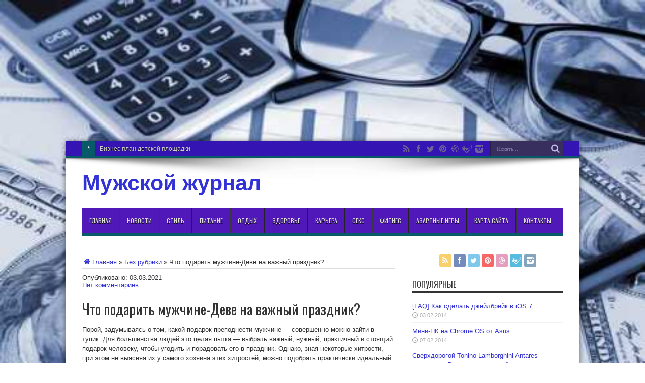

--- FILE ---
content_type: text/html; charset=UTF-8
request_url: http://tnt-bitva.ru/bez-rubriki/chto-podarit-muzhchine-deve-na-vazhnyj-prazdnik.html
body_size: 12259
content:
<!DOCTYPE html>
<html>
<head>


<meta charset="UTF-8" />
<title>Что подарить мужчине-Деве на важный праздник? | Мужской журнал</title>

<link rel="pingback" href="http://tnt-bitva.ru/xmlrpc.php" />
<meta name='robots' content='max-image-preview:large' />
<link rel='dns-prefetch' href='//fonts.googleapis.com' />
<link rel='dns-prefetch' href='//s.w.org' />
<link rel="alternate" type="application/rss+xml" title="Мужской журнал &raquo; Лента" href="http://tnt-bitva.ru/feed" />
<link rel="alternate" type="application/rss+xml" title="Мужской журнал &raquo; Лента комментариев" href="http://tnt-bitva.ru/comments/feed" />
<link rel="alternate" type="application/rss+xml" title="Мужской журнал &raquo; Лента комментариев к &laquo;Что подарить мужчине-Деве на важный праздник?&raquo;" href="http://tnt-bitva.ru/bez-rubriki/chto-podarit-muzhchine-deve-na-vazhnyj-prazdnik.html/feed" />
<script type="text/javascript">
window._wpemojiSettings = {"baseUrl":"https:\/\/s.w.org\/images\/core\/emoji\/13.1.0\/72x72\/","ext":".png","svgUrl":"https:\/\/s.w.org\/images\/core\/emoji\/13.1.0\/svg\/","svgExt":".svg","source":{"concatemoji":"http:\/\/tnt-bitva.ru\/wp-includes\/js\/wp-emoji-release.min.js?ver=ec6a4a8e2f6fedc1a3ec6671d61c2619"}};
/*! This file is auto-generated */
!function(e,a,t){var n,r,o,i=a.createElement("canvas"),p=i.getContext&&i.getContext("2d");function s(e,t){var a=String.fromCharCode;p.clearRect(0,0,i.width,i.height),p.fillText(a.apply(this,e),0,0);e=i.toDataURL();return p.clearRect(0,0,i.width,i.height),p.fillText(a.apply(this,t),0,0),e===i.toDataURL()}function c(e){var t=a.createElement("script");t.src=e,t.defer=t.type="text/javascript",a.getElementsByTagName("head")[0].appendChild(t)}for(o=Array("flag","emoji"),t.supports={everything:!0,everythingExceptFlag:!0},r=0;r<o.length;r++)t.supports[o[r]]=function(e){if(!p||!p.fillText)return!1;switch(p.textBaseline="top",p.font="600 32px Arial",e){case"flag":return s([127987,65039,8205,9895,65039],[127987,65039,8203,9895,65039])?!1:!s([55356,56826,55356,56819],[55356,56826,8203,55356,56819])&&!s([55356,57332,56128,56423,56128,56418,56128,56421,56128,56430,56128,56423,56128,56447],[55356,57332,8203,56128,56423,8203,56128,56418,8203,56128,56421,8203,56128,56430,8203,56128,56423,8203,56128,56447]);case"emoji":return!s([10084,65039,8205,55357,56613],[10084,65039,8203,55357,56613])}return!1}(o[r]),t.supports.everything=t.supports.everything&&t.supports[o[r]],"flag"!==o[r]&&(t.supports.everythingExceptFlag=t.supports.everythingExceptFlag&&t.supports[o[r]]);t.supports.everythingExceptFlag=t.supports.everythingExceptFlag&&!t.supports.flag,t.DOMReady=!1,t.readyCallback=function(){t.DOMReady=!0},t.supports.everything||(n=function(){t.readyCallback()},a.addEventListener?(a.addEventListener("DOMContentLoaded",n,!1),e.addEventListener("load",n,!1)):(e.attachEvent("onload",n),a.attachEvent("onreadystatechange",function(){"complete"===a.readyState&&t.readyCallback()})),(n=t.source||{}).concatemoji?c(n.concatemoji):n.wpemoji&&n.twemoji&&(c(n.twemoji),c(n.wpemoji)))}(window,document,window._wpemojiSettings);
</script>
<style type="text/css">
img.wp-smiley,
img.emoji {
	display: inline !important;
	border: none !important;
	box-shadow: none !important;
	height: 1em !important;
	width: 1em !important;
	margin: 0 0.07em !important;
	vertical-align: -0.1em !important;
	background: none !important;
	padding: 0 !important;
}
</style>
	<link rel='stylesheet' id='wp-block-library-css'  href='http://tnt-bitva.ru/wp-includes/css/dist/block-library/style.min.css?ver=ec6a4a8e2f6fedc1a3ec6671d61c2619' type='text/css' media='all' />
<style id='global-styles-inline-css' type='text/css'>
body{--wp--preset--color--black: #000000;--wp--preset--color--cyan-bluish-gray: #abb8c3;--wp--preset--color--white: #ffffff;--wp--preset--color--pale-pink: #f78da7;--wp--preset--color--vivid-red: #cf2e2e;--wp--preset--color--luminous-vivid-orange: #ff6900;--wp--preset--color--luminous-vivid-amber: #fcb900;--wp--preset--color--light-green-cyan: #7bdcb5;--wp--preset--color--vivid-green-cyan: #00d084;--wp--preset--color--pale-cyan-blue: #8ed1fc;--wp--preset--color--vivid-cyan-blue: #0693e3;--wp--preset--color--vivid-purple: #9b51e0;--wp--preset--gradient--vivid-cyan-blue-to-vivid-purple: linear-gradient(135deg,rgba(6,147,227,1) 0%,rgb(155,81,224) 100%);--wp--preset--gradient--light-green-cyan-to-vivid-green-cyan: linear-gradient(135deg,rgb(122,220,180) 0%,rgb(0,208,130) 100%);--wp--preset--gradient--luminous-vivid-amber-to-luminous-vivid-orange: linear-gradient(135deg,rgba(252,185,0,1) 0%,rgba(255,105,0,1) 100%);--wp--preset--gradient--luminous-vivid-orange-to-vivid-red: linear-gradient(135deg,rgba(255,105,0,1) 0%,rgb(207,46,46) 100%);--wp--preset--gradient--very-light-gray-to-cyan-bluish-gray: linear-gradient(135deg,rgb(238,238,238) 0%,rgb(169,184,195) 100%);--wp--preset--gradient--cool-to-warm-spectrum: linear-gradient(135deg,rgb(74,234,220) 0%,rgb(151,120,209) 20%,rgb(207,42,186) 40%,rgb(238,44,130) 60%,rgb(251,105,98) 80%,rgb(254,248,76) 100%);--wp--preset--gradient--blush-light-purple: linear-gradient(135deg,rgb(255,206,236) 0%,rgb(152,150,240) 100%);--wp--preset--gradient--blush-bordeaux: linear-gradient(135deg,rgb(254,205,165) 0%,rgb(254,45,45) 50%,rgb(107,0,62) 100%);--wp--preset--gradient--luminous-dusk: linear-gradient(135deg,rgb(255,203,112) 0%,rgb(199,81,192) 50%,rgb(65,88,208) 100%);--wp--preset--gradient--pale-ocean: linear-gradient(135deg,rgb(255,245,203) 0%,rgb(182,227,212) 50%,rgb(51,167,181) 100%);--wp--preset--gradient--electric-grass: linear-gradient(135deg,rgb(202,248,128) 0%,rgb(113,206,126) 100%);--wp--preset--gradient--midnight: linear-gradient(135deg,rgb(2,3,129) 0%,rgb(40,116,252) 100%);--wp--preset--duotone--dark-grayscale: url('#wp-duotone-dark-grayscale');--wp--preset--duotone--grayscale: url('#wp-duotone-grayscale');--wp--preset--duotone--purple-yellow: url('#wp-duotone-purple-yellow');--wp--preset--duotone--blue-red: url('#wp-duotone-blue-red');--wp--preset--duotone--midnight: url('#wp-duotone-midnight');--wp--preset--duotone--magenta-yellow: url('#wp-duotone-magenta-yellow');--wp--preset--duotone--purple-green: url('#wp-duotone-purple-green');--wp--preset--duotone--blue-orange: url('#wp-duotone-blue-orange');--wp--preset--font-size--small: 13px;--wp--preset--font-size--medium: 20px;--wp--preset--font-size--large: 36px;--wp--preset--font-size--x-large: 42px;}.has-black-color{color: var(--wp--preset--color--black) !important;}.has-cyan-bluish-gray-color{color: var(--wp--preset--color--cyan-bluish-gray) !important;}.has-white-color{color: var(--wp--preset--color--white) !important;}.has-pale-pink-color{color: var(--wp--preset--color--pale-pink) !important;}.has-vivid-red-color{color: var(--wp--preset--color--vivid-red) !important;}.has-luminous-vivid-orange-color{color: var(--wp--preset--color--luminous-vivid-orange) !important;}.has-luminous-vivid-amber-color{color: var(--wp--preset--color--luminous-vivid-amber) !important;}.has-light-green-cyan-color{color: var(--wp--preset--color--light-green-cyan) !important;}.has-vivid-green-cyan-color{color: var(--wp--preset--color--vivid-green-cyan) !important;}.has-pale-cyan-blue-color{color: var(--wp--preset--color--pale-cyan-blue) !important;}.has-vivid-cyan-blue-color{color: var(--wp--preset--color--vivid-cyan-blue) !important;}.has-vivid-purple-color{color: var(--wp--preset--color--vivid-purple) !important;}.has-black-background-color{background-color: var(--wp--preset--color--black) !important;}.has-cyan-bluish-gray-background-color{background-color: var(--wp--preset--color--cyan-bluish-gray) !important;}.has-white-background-color{background-color: var(--wp--preset--color--white) !important;}.has-pale-pink-background-color{background-color: var(--wp--preset--color--pale-pink) !important;}.has-vivid-red-background-color{background-color: var(--wp--preset--color--vivid-red) !important;}.has-luminous-vivid-orange-background-color{background-color: var(--wp--preset--color--luminous-vivid-orange) !important;}.has-luminous-vivid-amber-background-color{background-color: var(--wp--preset--color--luminous-vivid-amber) !important;}.has-light-green-cyan-background-color{background-color: var(--wp--preset--color--light-green-cyan) !important;}.has-vivid-green-cyan-background-color{background-color: var(--wp--preset--color--vivid-green-cyan) !important;}.has-pale-cyan-blue-background-color{background-color: var(--wp--preset--color--pale-cyan-blue) !important;}.has-vivid-cyan-blue-background-color{background-color: var(--wp--preset--color--vivid-cyan-blue) !important;}.has-vivid-purple-background-color{background-color: var(--wp--preset--color--vivid-purple) !important;}.has-black-border-color{border-color: var(--wp--preset--color--black) !important;}.has-cyan-bluish-gray-border-color{border-color: var(--wp--preset--color--cyan-bluish-gray) !important;}.has-white-border-color{border-color: var(--wp--preset--color--white) !important;}.has-pale-pink-border-color{border-color: var(--wp--preset--color--pale-pink) !important;}.has-vivid-red-border-color{border-color: var(--wp--preset--color--vivid-red) !important;}.has-luminous-vivid-orange-border-color{border-color: var(--wp--preset--color--luminous-vivid-orange) !important;}.has-luminous-vivid-amber-border-color{border-color: var(--wp--preset--color--luminous-vivid-amber) !important;}.has-light-green-cyan-border-color{border-color: var(--wp--preset--color--light-green-cyan) !important;}.has-vivid-green-cyan-border-color{border-color: var(--wp--preset--color--vivid-green-cyan) !important;}.has-pale-cyan-blue-border-color{border-color: var(--wp--preset--color--pale-cyan-blue) !important;}.has-vivid-cyan-blue-border-color{border-color: var(--wp--preset--color--vivid-cyan-blue) !important;}.has-vivid-purple-border-color{border-color: var(--wp--preset--color--vivid-purple) !important;}.has-vivid-cyan-blue-to-vivid-purple-gradient-background{background: var(--wp--preset--gradient--vivid-cyan-blue-to-vivid-purple) !important;}.has-light-green-cyan-to-vivid-green-cyan-gradient-background{background: var(--wp--preset--gradient--light-green-cyan-to-vivid-green-cyan) !important;}.has-luminous-vivid-amber-to-luminous-vivid-orange-gradient-background{background: var(--wp--preset--gradient--luminous-vivid-amber-to-luminous-vivid-orange) !important;}.has-luminous-vivid-orange-to-vivid-red-gradient-background{background: var(--wp--preset--gradient--luminous-vivid-orange-to-vivid-red) !important;}.has-very-light-gray-to-cyan-bluish-gray-gradient-background{background: var(--wp--preset--gradient--very-light-gray-to-cyan-bluish-gray) !important;}.has-cool-to-warm-spectrum-gradient-background{background: var(--wp--preset--gradient--cool-to-warm-spectrum) !important;}.has-blush-light-purple-gradient-background{background: var(--wp--preset--gradient--blush-light-purple) !important;}.has-blush-bordeaux-gradient-background{background: var(--wp--preset--gradient--blush-bordeaux) !important;}.has-luminous-dusk-gradient-background{background: var(--wp--preset--gradient--luminous-dusk) !important;}.has-pale-ocean-gradient-background{background: var(--wp--preset--gradient--pale-ocean) !important;}.has-electric-grass-gradient-background{background: var(--wp--preset--gradient--electric-grass) !important;}.has-midnight-gradient-background{background: var(--wp--preset--gradient--midnight) !important;}.has-small-font-size{font-size: var(--wp--preset--font-size--small) !important;}.has-medium-font-size{font-size: var(--wp--preset--font-size--medium) !important;}.has-large-font-size{font-size: var(--wp--preset--font-size--large) !important;}.has-x-large-font-size{font-size: var(--wp--preset--font-size--x-large) !important;}
</style>
<link rel='stylesheet' id='tie-style-css'  href='http://tnt-bitva.ru/wp-content/themes/jarida_2.0.0/style.css?ver=ec6a4a8e2f6fedc1a3ec6671d61c2619' type='text/css' media='all' />
<link rel='stylesheet' id='Oswald-css'  href='http://fonts.googleapis.com/css?family=Oswald%3Aregular%2C700&#038;ver=ec6a4a8e2f6fedc1a3ec6671d61c2619' type='text/css' media='all' />
<script type='text/javascript' src='http://tnt-bitva.ru/wp-includes/js/jquery/jquery.min.js?ver=3.6.0' id='jquery-core-js'></script>
<script type='text/javascript' src='http://tnt-bitva.ru/wp-includes/js/jquery/jquery-migrate.min.js?ver=3.3.2' id='jquery-migrate-js'></script>
<link rel="https://api.w.org/" href="http://tnt-bitva.ru/wp-json/" /><link rel="alternate" type="application/json" href="http://tnt-bitva.ru/wp-json/wp/v2/posts/8201" /><link rel="EditURI" type="application/rsd+xml" title="RSD" href="http://tnt-bitva.ru/xmlrpc.php?rsd" />
<link rel="wlwmanifest" type="application/wlwmanifest+xml" href="http://tnt-bitva.ru/wp-includes/wlwmanifest.xml" /> 

<link rel="canonical" href="http://tnt-bitva.ru/bez-rubriki/chto-podarit-muzhchine-deve-na-vazhnyj-prazdnik.html" />
<link rel='shortlink' href='http://tnt-bitva.ru/?p=8201' />
<link rel="alternate" type="application/json+oembed" href="http://tnt-bitva.ru/wp-json/oembed/1.0/embed?url=http%3A%2F%2Ftnt-bitva.ru%2Fbez-rubriki%2Fchto-podarit-muzhchine-deve-na-vazhnyj-prazdnik.html" />
<link rel="alternate" type="text/xml+oembed" href="http://tnt-bitva.ru/wp-json/oembed/1.0/embed?url=http%3A%2F%2Ftnt-bitva.ru%2Fbez-rubriki%2Fchto-podarit-muzhchine-deve-na-vazhnyj-prazdnik.html&#038;format=xml" />
<link rel="shortcut icon" href="http://tnt-bitva.ru/wp-content/uploads/2017/01/485da3c67ee462171af5e74ae06683a5.jpg" title="Favicon" /><!--[if IE]>
<script type="text/javascript">jQuery(document).ready(function (){ jQuery(".menu-item").has("ul").children("a").attr("aria-haspopup", "true");});</script>
<![endif]-->
<!--[if lt IE 9]>
<script src="http://tnt-bitva.ru/wp-content/themes/jarida_2.0.0/js/html5.js"></script>
<script src="http://tnt-bitva.ru/wp-content/themes/jarida_2.0.0/js/selectivizr-min.js"></script>
<![endif]-->
<!--[if IE 8]>
<link rel="stylesheet" type="text/css" media="all" href="http://tnt-bitva.ru/wp-content/themes/jarida_2.0.0/css/ie8.css" />
<![endif]-->
<script type='text/javascript'>
	/* <![CDATA[ */
	var tievar = {'go_to' : 'Перейти'};
	var tie = {"ajaxurl":"http://tnt-bitva.ru/wp-admin/admin-ajax.php" , "your_rating":"Ваш рейтинг:"};
	/* ]]> */
</script>
<meta http-equiv="X-UA-Compatible" content="IE=edge,chrome=1" />
<meta name="viewport" content="width=device-width, initial-scale=1, maximum-scale=1, user-scalable=no" />
<style type="text/css" media="screen"> 

body{background:#FFF;}
.background-cover{
	background-color: !important;
	background-image : url('http://tnt-bitva.ru/wp-content/uploads/2017/02/18041768.jpg') !important;
	filter: progid:DXImageTransform.Microsoft.AlphaImageLoader(src='http://tnt-bitva.ru/wp-content/uploads/2017/02/18041768.jpg',sizingMethod='scale') !important;
	-ms-filter: "progid:DXImageTransform.Microsoft.AlphaImageLoader(src='http://tnt-bitva.ru/wp-content/uploads/2017/02/18041768.jpg',sizingMethod='scale')" !important;
}

#main-nav, #main-nav ul li a{
	font-size : 12px !important;
}
	#main-nav ul li.current-menu-item a,
	#main-nav ul li.current-menu-item a:hover,
	#main-nav ul li.current-menu-parent a,
	#main-nav ul li.current-menu-parent a:hover,
	#main-nav ul li.current-page-ancestor a,
	#main-nav ul li.current-page-ancestor a:hover,
	.pagination span.current,
	.ei-slider-thumbs li.ei-slider-element,
	.breaking-news span,
	.ei-title h2,h2.cat-box-title,
	a.more-link,.scroll-nav a,
	.flex-direction-nav a,
	.tagcloud a:hover,
	#tabbed-widget ul.tabs li.active a,
	.slider-caption h2, .full-width .content .slider-caption h2,
	.review-percentage .review-item span span,.review-final-score,
	.woocommerce span.onsale, .woocommerce-page span.onsale ,
	.woocommerce .widget_price_filter .ui-slider .ui-slider-handle, .woocommerce-page .widget_price_filter .ui-slider .ui-slider-handle,
	.button,a.button,#main-content input[type="submit"], span.onsale {
		background-color:#085a69 !important;
	}
	::-webkit-scrollbar-thumb{background-color:#085a69 !important;}
	#main-nav,.top-nav {border-bottom-color: #085a69;}
	.cat-box , .footer-bottom .container{border-top-color: #085a69;}
a:hover {
	color: #3232d6;	text-decoration: underline;}
.top-nav, .top-nav ul ul {background-color:#3414b3;}
#main-nav, #main-nav ul ul {background-color:#5018b8 !important;;}



</style> 

</head>
<script async src="//pagead2.googlesyndication.com/pagead/js/adsbygoogle.js"></script>
<!-- Tntbitva -->
<ins class="adsbygoogle"
     style="display:block"
     data-ad-client="ca-pub-3964245941755955"
     data-ad-slot="4245723822"
     data-ad-format="auto"></ins>
<script>
(adsbygoogle = window.adsbygoogle || []).push({});
</script>








<body id="top" class="post-template-default single single-post postid-8201 single-format-standard">
	<div class="background-cover"></div>
	<div class="wrapper layout-2c animated">
				<div class="top-nav fade-in animated1 head_brnews">
			<div class="container">
				<div class="search-block">
					<form method="get" id="searchform" action="http://tnt-bitva.ru/">
						<button class="search-button" type="submit" value="Поиск"></button>	
						<input type="text" id="s" name="s" value="Искать..." onfocus="if (this.value == 'Искать...') {this.value = '';}" onblur="if (this.value == '') {this.value = 'Искать...';}"  />
					</form>
				</div><!-- .search-block /-->
						<div class="social-icons icon_flat">
		<a class="tooldown" title="Rss" href="http://tnt-bitva.ru/feed" target="_blank"><i class="tieicon-rss"></i></a><a class="tooldown" title="Facebook" href="https://www.facebook.com/" target="_blank"><i class="tieicon-facebook"></i></a><a class="tooldown" title="Twitter" href="https://twitter.com/" target="_blank"><i class="tieicon-twitter"></i></a><a class="tooldown" title="Pinterest" href="http://www.pinterest.com/" target="_blank"><i class="tieicon-pinterest-circled"></i></a><a class="tooldown" title="Dribbble" href="http://dribbble.com/" target="_blank"><i class="tieicon-dribbble"></i></a><a class="tooldown" title="Foursquare" href="https://foursquare.com/" target="_blank"><i class="tieicon-foursquare"></i></a><a class="tooldown" title="instagram" href="http://instagram.com/" target="_blank"><i class="tieicon-instagram"></i></a>	</div>

				
					
	<div class="breaking-news">
		<span>*</span>
				
					<ul>
							<li><a href="http://tnt-bitva.ru/karera/biznes-plan-detskoj-ploshhadki.html" title="Бизнес план детской площадки">Бизнес план детской площадки</a></li>
							<li><a href="http://tnt-bitva.ru/karera/gusev-svyatoslav-gusevlife-bloger-yutuber-i-tak-dalee.html" title="Гусев Святослав, GusevLife – блогер-ютубер и так далее">Гусев Святослав, GusevLife – блогер-ютубер и так далее</a></li>
							<li><a href="http://tnt-bitva.ru/karera/%d1%82%d0%be%d1%80%d0%b3%d0%be%d0%b2%d0%bb%d1%8f-%d1%85%d0%be%d1%82-%d0%b4%d0%be%d0%b3%d0%b0%d0%bc%d0%b8-%d0%b2-%d0%ba%d0%b8%d0%b5%d0%b2%d0%b5-%d0%b1%d0%b8%d0%b7%d0%bd%d0%b5%d1%81-%d0%b8%d0%b4%d0%b5.html" title="Торговля хот-догами в Киеве. Бизнес идея">Торговля хот-догами в Киеве. Бизнес идея</a></li>
							<li><a href="http://tnt-bitva.ru/karera/jk-krylatskii-i-drygie-novostroiki-moskvy-chto-nyjno-znat-pered-investirovaniem-v-nedvijimost.html" title="ЖК «Крылатский» и другие  новостройки Москвы:  что нужно знать перед  инвестированием  в недвижимость?">ЖК «Крылатский» и другие  новостройки Москвы:  что нужно знать перед  инвестированием  в недвижимость?</a></li>
							<li><a href="http://tnt-bitva.ru/karera/kak-mojno-sovmeshat-dve-raboty.html" title="Как можно совмещать две работы?">Как можно совмещать две работы?</a></li>
						</ul>
					
						<script type="text/javascript">
			jQuery(document).ready(function(){
								createTicker(); 
							});
		</script>
	</div> <!-- .breaking-news -->				
			</div>
		</div><!-- .top-menu /-->
				

		<div class="container">	
		<header id="theme-header">
		<div class="header-content fade-in animated1">
			<div class="logo">
			<h2>				<a  href="http://tnt-bitva.ru/">Мужской журнал</a>
				<span></span>
							</h2>			</div><!-- .logo /-->
						<div class="clear"></div>
		</div>	
							<nav id="main-nav" class="fade-in animated2 fixed-enabled">
				<div class="container">				
				<div class="main-menu"><ul id="menu-glavnoe-menyu" class="menu"><li id="menu-item-15" class="menu-item  menu-item-type-custom  menu-item-object-custom  menu-item-home"><a href="http://tnt-bitva.ru/">Главная</a></li>
<li id="menu-item-16" class="menu-item  menu-item-type-taxonomy  menu-item-object-category"><a href="http://tnt-bitva.ru/novosti">НОВОСТИ</a></li>
<li id="menu-item-380" class="menu-item  menu-item-type-taxonomy  menu-item-object-category"><a href="http://tnt-bitva.ru/stil">СТИЛЬ</a></li>
<li id="menu-item-19" class="menu-item  menu-item-type-taxonomy  menu-item-object-category"><a href="http://tnt-bitva.ru/pitanie">ПИТАНИЕ</a></li>
<li id="menu-item-18" class="menu-item  menu-item-type-taxonomy  menu-item-object-category"><a href="http://tnt-bitva.ru/otdyx">ОТДЫХ</a></li>
<li id="menu-item-20" class="menu-item  menu-item-type-taxonomy  menu-item-object-category"><a href="http://tnt-bitva.ru/zdorove">ЗДОРОВЬЕ</a></li>
<li id="menu-item-21" class="menu-item  menu-item-type-taxonomy  menu-item-object-category"><a href="http://tnt-bitva.ru/karera">КАРЬЕРА</a></li>
<li id="menu-item-2357" class="menu-item  menu-item-type-taxonomy  menu-item-object-category"><a href="http://tnt-bitva.ru/seks">СЕКС</a></li>
<li id="menu-item-2358" class="menu-item  menu-item-type-taxonomy  menu-item-object-category"><a href="http://tnt-bitva.ru/fitnes">ФИТНЕС</a></li>
<li id="menu-item-4384" class="menu-item  menu-item-type-taxonomy  menu-item-object-category"><a href="http://tnt-bitva.ru/azartnye-igry">АЗАРТНЫЕ ИГРЫ</a></li>
<li id="menu-item-2360" class="menu-item  menu-item-type-post_type  menu-item-object-page"><a href="http://tnt-bitva.ru/karta-sajta">КАРТА САЙТА</a></li>
<li id="menu-item-2361" class="menu-item  menu-item-type-post_type  menu-item-object-page"><a href="http://tnt-bitva.ru/obratnaya-svyaz">КОНТАКТЫ</a></li>
</ul></div>				</div>
			</nav><!-- .main-nav /-->
		</header><!-- #header /-->
	
	<div id="main-content" class="container fade-in animated3 sidebar-right"><div class="content-wrap">
	<div class="content">
		<div xmlns:v="http://rdf.data-vocabulary.org/#"  id="crumbs"><span typeof="v:Breadcrumb"><a rel="v:url" property="v:title" class="crumbs-home" href="http://tnt-bitva.ru"><i class="tieicon-home"></i>Главная</a></span> &raquo; <span typeof="v:Breadcrumb"><a rel="v:url" property="v:title" href="http://tnt-bitva.ru/bez-rubriki">Без рубрики</a></span> &raquo; <span class="current">Что подарить мужчине-Деве на важный праздник?</span></div>			
  	
		<div class="adt">
	
    
			
        <span class="meta-sep">Опубликовано: </span> 
			<span class="date updated">03.03.2021</span>		 
        </div>
		
		<div class="adt-comment">
		<a class="link-comments" href="http://tnt-bitva.ru/bez-rubriki/chto-podarit-muzhchine-deve-na-vazhnyj-prazdnik.html#respond">Нет комментариев </a> 
        </div>       

		
		
		
				
		

		
		
		
				
						
		<article class="post-listing post-8201 post type-post status-publish format-standard hentry category-bez-rubriki">
				

			<div class="post-inner">
				<h1 class="name post-title entry-title" itemprop="itemReviewed" itemscope itemtype="http://schema.org/Thing"><span itemprop="name">Что подарить мужчине-Деве на важный праздник?</span></h1>

					
				<div class="entry">
					
					<p>Порой, задумываясь о том, какой подарок преподнести мужчине &#8212; совершенно можно зайти в тупик. Для большинства людей это целая пытка &#8212; выбрать важный, нужный, практичный и стоящий подарок человеку, чтобы угодить и порадовать его в праздник. Однако, зная некоторые хитрости, при этом не выясняя их у самого хозяина этих хитростей, можно подобрать практически идеальный подарок. Хитрости, о которых идет речь &#8212; это именно дата рождения именинника.</p>
<p>Так как Девы &#8212; создания весьма щепетильные и педантичные, предпочитающие практичные вещи, которые принесут им пользу, то и подарки им нужно дарить соответствующие. Один из таких подарков как раз и является конверт с деньгами. Да, Девы не опечалятся, не увидев большой яркой коробки с праздничным бантом в руках очередного гостя. Самым практичным подарком мужчине-Деве станет денежная купюра.</p>
<p>Девы не из тех мужчин, которые любят красивую обертку. Они насквозь видят даже гнилых людей в красивых упаковках и предпочитают, чтобы лучше сразу все было доступно, понятно и на виду. Поэтому, если вы не близкий этому мужчине человек, можно не заморачиваться, заворачивая потенциальный подарок в пятый слой упаковочной фольги.</p>
<p>Также, Девы очень любят всяческую технику. Это один из тех знаков Зодиака, который обожает автомобили и мотоциклы. Поэтому владея информацией о марке его железного коня, можно приобрести что-то полезное именно для его авто. В этом случае мужчина-Дева действительно искренне обрадуется и будет благодарен такому эффективному подарку.</p>
<p>Также, Дева очень ценит дорогие вещи в классическом оформлении. Так что даже если потенциальный получатель подарка работает простым водителем, ему придется по вкусу элегантное портмоне из натуральной кожи или дорогая зажигалка известной фирмы.</p>
<p>Стоит помнить, что Дева &#8212; знак земной, а это значит, что ему не чуждо все земное. Вычурных, ярких и непонятных вещей, которые просто будут служить пылесборниками у него дома, дарит ни в коем случае не нужно. Дева очень опечалится, начав думать о том, что те деньги, которые были потрачены на непонятную, непрактичную вещь, можно было бы потратить на что-то полезное и эффективное в хозяйстве.</p>
<p>Так что если даритель на сто процентов не уверен, что данная вещь точно понравится мужчине-Деве, лучше не покупать ее, особенно если речь идет о дешевом ширпотребе. Лучше просто преподнести подарок на ту же сумму, но в виде денег.</p>
										
					
									</div><!-- .entry /-->
								<span style="display:none" class="updated">2021-03-03</span>
								<div style="display:none" class="vcard author" itemprop="author" itemscope itemtype="http://schema.org/Person"><strong class="fn" itemprop="name"><a href="http://tnt-bitva.ru/author/parser27011" title="Записи parser27011" rel="author">parser27011</a></strong></div>
								<br>
		
	
<b>Также вас может заинтересовать:</b>  <br><br>

<script type="text/javascript">
<!--
var _acic={dataProvider:10};(function(){var e=document.createElement("script");e.type="text/javascript";e.async=true;e.src="https://www.acint.net/aci.js";var t=document.getElementsByTagName("script")[0];t.parentNode.insertBefore(e,t)})()
//-->
</script>




<img src="[data-uri]" height="0" width="0" alt="d9fa9010" />








	<br><br>



							

	
			</div><!-- .post-inner -->
		</article><!-- .post-listing -->
		
		
				
				
		


			<section id="related_posts">
		<div class="block-head">
			<h3>Читайте также</h3><div class="stripe-line"></div>
		</div>
		<div class="post-listing">
						<div class="related-item">
							
				<h3><a href="http://tnt-bitva.ru/bez-rubriki/effektivnost-reklamy-na-videoekranax-v-torgovyx-centrax-moskvy.html" title="Постоянная ссылка на Эффективность рекламы на видеоэкранах в торговых центрах Москвы" rel="bookmark">Эффективность рекламы на видеоэкранах в торговых центрах Москвы</a></h3>
				<p class="post-meta"><span class="tie-date">25.02.2024</span></p>
			</div>
						<div class="related-item">
							
				<h3><a href="http://tnt-bitva.ru/bez-rubriki/sovremennye-tendencii-v-stomatologii-zabota-o-uluchshenii-ulybki-i-zdorovya-pacientov.html" title="Постоянная ссылка на Современные Тенденции в Стоматологии: Забота о Улучшении Улыбки и Здоровья Пациентов" rel="bookmark">Современные Тенденции в Стоматологии: Забота о Улучшении Улыбки и Здоровья Пациентов</a></h3>
				<p class="post-meta"><span class="tie-date">21.01.2024</span></p>
			</div>
						<div class="related-item">
							
				<h3><a href="http://tnt-bitva.ru/bez-rubriki/organizaciya-pominalnogo-obeda.html" title="Постоянная ссылка на Организация поминального обеда" rel="bookmark">Организация поминального обеда</a></h3>
				<p class="post-meta"><span class="tie-date">08.12.2023</span></p>
			</div>
						<div class="clear"></div>
		</div>
	</section>
		

		
				<div id="comments">




</div><!-- #comments -->
	
	</div><!-- .content -->
	
</div> <!-- .content-wrap -->
<aside class="sidebar">
			<div class="widget social-icons-widget">
					<div class="social-icons icon_24">
		<a class="ttip" title="Rss" href="http://tnt-bitva.ru/feed" ><i class="tieicon-rss"></i></a><a class="ttip" title="Facebook" href="https://www.facebook.com/" ><i class="tieicon-facebook"></i></a><a class="ttip" title="Twitter" href="https://twitter.com/" ><i class="tieicon-twitter"></i></a><a class="ttip" title="Pinterest" href="http://www.pinterest.com/" ><i class="tieicon-pinterest-circled"></i></a><a class="ttip" title="Dribbble" href="http://dribbble.com/" ><i class="tieicon-dribbble"></i></a><a class="ttip" title="Foursquare" href="https://foursquare.com/" ><i class="tieicon-foursquare"></i></a><a class="ttip" title="instagram" href="http://instagram.com/" ><i class="tieicon-instagram"></i></a>	</div>

			</div>
		<div id="posts-list-widget-10" class="widget posts-list"><div class="widget-top"><h4>Популярные		</h4><div class="stripe-line"></div></div>
						<div class="widget-container">				<ul>
								<li>
						
				<div class="post-thumbnail">
					<a href="http://tnt-bitva.ru/xomep/kak-sdelat-dzhejlbrejk-v-ios-7.html" title="Постоянная ссылка на [FAQ] Как сделать джейлбрейк в iOS 7" rel="bookmark"><span class="overlay-icon"></span></a>
				</div><!-- post-thumbnail /-->
							<h3><a href="http://tnt-bitva.ru/xomep/kak-sdelat-dzhejlbrejk-v-ios-7.html" title="[FAQ] Как сделать джейлбрейк в iOS 7">[FAQ] Как сделать джейлбрейк в iOS 7</a></h3>
				 <span class="date"><span class="tie-date">03.02.2014</span></span>
			</li>
				<li>
						
				<div class="post-thumbnail">
					<a href="http://tnt-bitva.ru/xomep/mini-pk-na-chrome-os-ot-asus.html" title="Постоянная ссылка на Мини-ПК на Chrome OS от Asus" rel="bookmark"><span class="overlay-icon"></span></a>
				</div><!-- post-thumbnail /-->
							<h3><a href="http://tnt-bitva.ru/xomep/mini-pk-na-chrome-os-ot-asus.html" title="Мини-ПК на Chrome OS от Asus">Мини-ПК на Chrome OS от Asus</a></h3>
				 <span class="date"><span class="tie-date">07.02.2014</span></span>
			</li>
				<li>
						
				<div class="post-thumbnail">
					<a href="http://tnt-bitva.ru/xomep/sverxdorogoj-tonino-lamborghini-antares-poyavitsya-v-rossii-uzhe-v-dekabre.html" title="Постоянная ссылка на Сверхдорогой Tonino Lamborghini Antares появится в России уже в декабре" rel="bookmark"><span class="overlay-icon"></span></a>
				</div><!-- post-thumbnail /-->
							<h3><a href="http://tnt-bitva.ru/xomep/sverxdorogoj-tonino-lamborghini-antares-poyavitsya-v-rossii-uzhe-v-dekabre.html" title="Сверхдорогой Tonino Lamborghini Antares появится в России уже в декабре">Сверхдорогой Tonino Lamborghini Antares появится в России уже в декабре</a></h3>
				 <span class="date"><span class="tie-date">26.11.2013</span></span>
			</li>
				<li>
						
				<div class="post-thumbnail">
					<a href="http://tnt-bitva.ru/xomep/s-konvejera-soshla-pervaya-partiya-iphone-6.html" title="Постоянная ссылка на С конвейера сошла первая партия iPhone 6" rel="bookmark"><span class="overlay-icon"></span></a>
				</div><!-- post-thumbnail /-->
							<h3><a href="http://tnt-bitva.ru/xomep/s-konvejera-soshla-pervaya-partiya-iphone-6.html" title="С конвейера сошла первая партия iPhone 6">С конвейера сошла первая партия iPhone 6</a></h3>
				 <span class="date"><span class="tie-date">27.01.2014</span></span>
			</li>
				<li>
						
				<div class="post-thumbnail">
					<a href="http://tnt-bitva.ru/xomep/v-yuzhnoj-koree-postroyat-park-robotov-robot-land.html" title="Постоянная ссылка на В Южной Корее построят парк роботов Robot Land" rel="bookmark"><span class="overlay-icon"></span></a>
				</div><!-- post-thumbnail /-->
							<h3><a href="http://tnt-bitva.ru/xomep/v-yuzhnoj-koree-postroyat-park-robotov-robot-land.html" title="В Южной Корее построят парк роботов Robot Land">В Южной Корее построят парк роботов Robot Land</a></h3>
				 <span class="date"><span class="tie-date">08.02.2014</span></span>
			</li>
				<li>
						
				<div class="post-thumbnail">
					<a href="http://tnt-bitva.ru/xomep/nastrojki-bezopasnosti-ios-o-kotoryx-dolzhen-znat-kazhdyj.html" title="Постоянная ссылка на Настройки безопасности iOS, о которых должен знать каждый" rel="bookmark"><span class="overlay-icon"></span></a>
				</div><!-- post-thumbnail /-->
							<h3><a href="http://tnt-bitva.ru/xomep/nastrojki-bezopasnosti-ios-o-kotoryx-dolzhen-znat-kazhdyj.html" title="Настройки безопасности iOS, о которых должен знать каждый">Настройки безопасности iOS, о которых должен знать каждый</a></h3>
				 <span class="date"><span class="tie-date">06.12.2013</span></span>
			</li>
				<li>
						
				<div class="post-thumbnail">
					<a href="http://tnt-bitva.ru/xomep/gta-v-voshla-v-spisok-10-ti-samyx-prodavaemyx-igr-vsex-vremyon.html" title="Постоянная ссылка на GTA V вошла в список 10-ти самых продаваемых игр всех времён" rel="bookmark"><span class="overlay-icon"></span></a>
				</div><!-- post-thumbnail /-->
							<h3><a href="http://tnt-bitva.ru/xomep/gta-v-voshla-v-spisok-10-ti-samyx-prodavaemyx-igr-vsex-vremyon.html" title="GTA V вошла в список 10-ти самых продаваемых игр всех времён">GTA V вошла в список 10-ти самых продаваемых игр всех времён</a></h3>
				 <span class="date"><span class="tie-date">05.02.2014</span></span>
			</li>
				<li>
						
				<div class="post-thumbnail">
					<a href="http://tnt-bitva.ru/xomep/ne-vklyuchaetsya-iphone-chto-delat.html" title="Постоянная ссылка на Не включается iPhone, что делать?" rel="bookmark"><span class="overlay-icon"></span></a>
				</div><!-- post-thumbnail /-->
							<h3><a href="http://tnt-bitva.ru/xomep/ne-vklyuchaetsya-iphone-chto-delat.html" title="Не включается iPhone, что делать?">Не включается iPhone, что делать?</a></h3>
				 <span class="date"><span class="tie-date">02.03.2013</span></span>
			</li>
				<li>
						
				<div class="post-thumbnail">
					<a href="http://tnt-bitva.ru/xomep/apple-iphone-6-s-trexstoronnim-displeem.html" title="Постоянная ссылка на Apple iPhone 6 с трехсторонним дисплеем" rel="bookmark"><span class="overlay-icon"></span></a>
				</div><!-- post-thumbnail /-->
							<h3><a href="http://tnt-bitva.ru/xomep/apple-iphone-6-s-trexstoronnim-displeem.html" title="Apple iPhone 6 с трехсторонним дисплеем">Apple iPhone 6 с трехсторонним дисплеем</a></h3>
				 <span class="date"><span class="tie-date">26.11.2013</span></span>
			</li>
				<li>
						
				<div class="post-thumbnail">
					<a href="http://tnt-bitva.ru/xomep/yablochniki-prodolzhayut-vojnu-s-bitkoinami.html" title="Постоянная ссылка на &#171;Яблочники&#187; продолжают войну с биткоинами" rel="bookmark"><span class="overlay-icon"></span></a>
				</div><!-- post-thumbnail /-->
							<h3><a href="http://tnt-bitva.ru/xomep/yablochniki-prodolzhayut-vojnu-s-bitkoinami.html" title="&#171;Яблочники&#187; продолжают войну с биткоинами">&#171;Яблочники&#187; продолжают войну с биткоинами</a></h3>
				 <span class="date"><span class="tie-date">08.02.2014</span></span>
			</li>
				<li>
						
				<div class="post-thumbnail">
					<a href="http://tnt-bitva.ru/xomep/v-iyune-asus-pokazhet-umnye-chasy.html" title="Постоянная ссылка на В июне ASUS покажет умные часы" rel="bookmark"><span class="overlay-icon"></span></a>
				</div><!-- post-thumbnail /-->
							<h3><a href="http://tnt-bitva.ru/xomep/v-iyune-asus-pokazhet-umnye-chasy.html" title="В июне ASUS покажет умные часы">В июне ASUS покажет умные часы</a></h3>
				 <span class="date"><span class="tie-date">05.02.2014</span></span>
			</li>
				<li>
						
				<div class="post-thumbnail">
					<a href="http://tnt-bitva.ru/xomep/novaya-mobilnaya-operacionnaya-sistema-tizen.html" title="Постоянная ссылка на Новая мобильная операционная система Tizen" rel="bookmark"><span class="overlay-icon"></span></a>
				</div><!-- post-thumbnail /-->
							<h3><a href="http://tnt-bitva.ru/xomep/novaya-mobilnaya-operacionnaya-sistema-tizen.html" title="Новая мобильная операционная система Tizen">Новая мобильная операционная система Tizen</a></h3>
				 <span class="date"><span class="tie-date">26.02.2013</span></span>
			</li>
				<li>
						
				<div class="post-thumbnail">
					<a href="http://tnt-bitva.ru/xomep/amazon-budet-dostavlyat-tovary-na-bespilotnikax.html" title="Постоянная ссылка на Amazon будет доставлять товары на беспилотниках" rel="bookmark"><span class="overlay-icon"></span></a>
				</div><!-- post-thumbnail /-->
							<h3><a href="http://tnt-bitva.ru/xomep/amazon-budet-dostavlyat-tovary-na-bespilotnikax.html" title="Amazon будет доставлять товары на беспилотниках">Amazon будет доставлять товары на беспилотниках</a></h3>
				 <span class="date"><span class="tie-date">06.12.2013</span></span>
			</li>
				<li>
						
				<div class="post-thumbnail">
					<a href="http://tnt-bitva.ru/xomep/yandeks-brauzer-dlya-iphone-i-ipad.html" title="Постоянная ссылка на Яндекс.Браузер для iPhone и iPad" rel="bookmark"><span class="overlay-icon"></span></a>
				</div><!-- post-thumbnail /-->
							<h3><a href="http://tnt-bitva.ru/xomep/yandeks-brauzer-dlya-iphone-i-ipad.html" title="Яндекс.Браузер для iPhone и iPad">Яндекс.Браузер для iPhone и iPad</a></h3>
				 <span class="date"><span class="tie-date">21.11.2013</span></span>
			</li>
		
				</ul>
		<div class="clear"></div>
	</div></div><!-- .widget /--></aside>
<div class="clear"></div>		<div class="clear"></div>
	</div><!-- .container /-->
	
		</div><!-- .container -->

	<footer class="fade-in animated4">
	<div id="footer-widget-area" class="footer-4c container">

	
	

	
		
	</div><!-- #footer-widget-area -->
	<div class="clear"></div>
</footer><!-- .Footer /-->
				
	<div class="clear"></div>
	<div class="footer-bottom fade-in animated4">
		<div class="container">
					<div class="social-icons icon_flat">
		<a class="ttip" title="Rss" href="http://tnt-bitva.ru/feed" target="_blank"><i class="tieicon-rss"></i></a><a class="ttip" title="Facebook" href="https://www.facebook.com/" target="_blank"><i class="tieicon-facebook"></i></a><a class="ttip" title="Twitter" href="https://twitter.com/" target="_blank"><i class="tieicon-twitter"></i></a><a class="ttip" title="Pinterest" href="http://www.pinterest.com/" target="_blank"><i class="tieicon-pinterest-circled"></i></a><a class="ttip" title="Dribbble" href="http://dribbble.com/" target="_blank"><i class="tieicon-dribbble"></i></a><a class="ttip" title="Foursquare" href="https://foursquare.com/" target="_blank"><i class="tieicon-foursquare"></i></a><a class="ttip" title="instagram" href="http://instagram.com/" target="_blank"><i class="tieicon-instagram"></i></a>	</div>

			<div class="alignleft">

			
	
			
			
			
			
<!--LiveInternet counter--><script type="text/javascript">
document.write("<a href='//www.liveinternet.ru/click' "+
"target=_blank><img src='//counter.yadro.ru/hit?t39.2;r"+
escape(document.referrer)+((typeof(screen)=="undefined")?"":
";s"+screen.width+"*"+screen.height+"*"+(screen.colorDepth?
screen.colorDepth:screen.pixelDepth))+";u"+escape(document.URL)+
";"+Math.random()+
"' alt='' title='LiveInternet' "+
"border='0' width='31' height='31'><\/a>")
</script><!--/LiveInternet-->

			© 2026  Все права защищены.			</div>
		</div><!-- .Container -->
	</div><!-- .Footer bottom -->
	
</div><!-- .Wrapper -->
	<div id="topcontrol" class="tieicon-up-open" title="На верх"></div>
<script type='text/javascript' src='http://tnt-bitva.ru/wp-content/themes/jarida_2.0.0/js/tie-scripts.js?ver=ec6a4a8e2f6fedc1a3ec6671d61c2619' id='tie-scripts-js'></script>
</body>
</html>

--- FILE ---
content_type: text/html; charset=utf-8
request_url: https://www.google.com/recaptcha/api2/aframe
body_size: 267
content:
<!DOCTYPE HTML><html><head><meta http-equiv="content-type" content="text/html; charset=UTF-8"></head><body><script nonce="TWiuQea1mYVQbv_h8DJ_jQ">/** Anti-fraud and anti-abuse applications only. See google.com/recaptcha */ try{var clients={'sodar':'https://pagead2.googlesyndication.com/pagead/sodar?'};window.addEventListener("message",function(a){try{if(a.source===window.parent){var b=JSON.parse(a.data);var c=clients[b['id']];if(c){var d=document.createElement('img');d.src=c+b['params']+'&rc='+(localStorage.getItem("rc::a")?sessionStorage.getItem("rc::b"):"");window.document.body.appendChild(d);sessionStorage.setItem("rc::e",parseInt(sessionStorage.getItem("rc::e")||0)+1);localStorage.setItem("rc::h",'1769808256965');}}}catch(b){}});window.parent.postMessage("_grecaptcha_ready", "*");}catch(b){}</script></body></html>